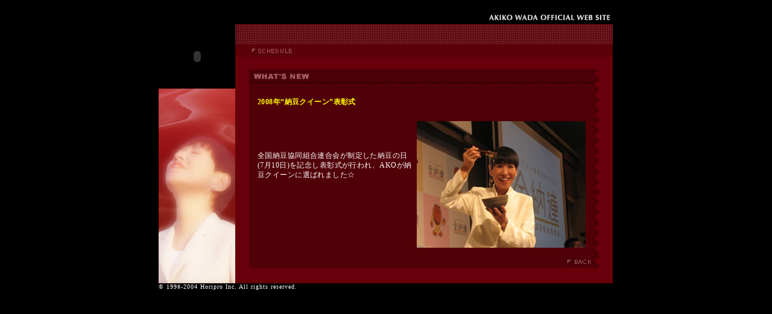

--- FILE ---
content_type: text/html
request_url: http://www.akofc.com/index_new56.html
body_size: 1275
content:
<html>
<head>
<meta http-equiv="content-type" content="text/html;charset=x-sjis">
<title>ホリプロ　Ako's official web site.</title>
</head>
<frameset cols="*,753,*" frameborder="0" framespacing="0">
<frame src="sp.html" name="sp" scrolling="no" frameborder="no" marginwidth="0" marginheight="0" noresize>

<frameset rows="40,430,*" frameborder="0" framespacing="0">
<frame src="head.html" name="head" scrolling="no" frameborder="no" marginwidth="0" marginheight="0" noresize>

<frameset cols="127,626" frameborder="0" framespacing="0">
<frame src="left_ako01.html" name="left" scrolling="no" frameborder="no" marginwidth="0" marginheight="0" noresize>
<frameset rows="55,*" frameborder="0" framespacing="0">
<frame src="menu.html" name="menu" scrolling="no" frameborder="no" marginwidth="0" marginheight="0" noresize>
<frame src="new/news56.html" name="main" scrolling="no" frameborder="no" marginwidth="0" marginheight="0" noresize>
</frameset>
</frameset>

<frame src="under.html" name="under" scrolling="no" frameborder="no" marginwidth="0" marginheight="0" noresize>
</frameset>

<frame src="sp.html" name="sp" scrolling="no" frameborder="no" marginwidth="0" marginheight="0" noresize>
</frameset>

<noframes>

<body bgcolor="#ffffff">
<p></p>
</body>
</noframes>
</html>

--- FILE ---
content_type: text/html
request_url: http://www.akofc.com/sp.html
body_size: 1454
content:
<html>
<head>
<meta http-equiv="content-type" content="text/html;charset=x-sjis">
<title>ホリプロ　Ako's official web site.</title>
<SCRIPT SRC="js/style.js"></SCRIPT>
<!-------javaスクリプト開始-------->
		<script language="JavaScript"><!--
pic_name=new Array();
    pic_name[0]="img/top_menu01";
    pic_name[1]="img/top_menu02";
    pic_name[2]="img/top_menu03";
    pic_name[3]="img/top_menu04";
    pic_name[4]="img/top_menu05";
    pic_name[5]="img/top_menu06";




    pic1=new Array();
    pic2=new Array();

    for(i=0; i<pic_name.length; i++){
	pic1[i]=new Image();
	pic1[i].src=pic_name[i]+".gif";
	pic2[i]=new Image();
	pic2[i].src=pic_name[i]+"2.gif";}

    function mouse_in(dotti)
      {document.images["link"+dotti].src=pic2[dotti].src;}
    function mouse_out(dotti)
      {document.images["link"+dotti].src=pic1[dotti].src;}
// -->
</script>
<STYLE type="text/css"><!--
body{
		color:#000000;
		background-color:#000000;
		margin-left:0px;
		margin-top:0px;
		margin-right:0px;
		margin-bottom:0px;
		scrollbar-3dlight-color:#BBB;
		scrollbar-arrow-color:#666;
		scrollbar-darkshadow-color:#111;
		scrollbar-face-color:#EEE;
		scrollbar-highlight-color:#FFF;
		scrollbar-shadow-color:#BBB;
		scrollbar-track-color:#BBB;
}
a{text-decoration:none;}
a:link{color:#ee9c00;}
a:visited{color:#ee9c00;}
a:active{color:#ee9c00;}
a:hover{color:#ee9c00; text-decoration:underline;}
img{border:0px;}
-->
</STYLE></head><body>
		
	</body>
</html>

--- FILE ---
content_type: text/html
request_url: http://www.akofc.com/head.html
body_size: 1715
content:
<html>
<head>
<meta http-equiv="content-type" content="text/html;charset=x-sjis">
<title>ホリプロ　Ako's official web site.</title>
<SCRIPT SRC="js/style.js"></SCRIPT>
<!-------javaスクリプト開始-------->
		<script language="JavaScript"><!--
pic_name=new Array();
    pic_name[0]="img/top_menu01";
    pic_name[1]="img/top_menu02";
    pic_name[2]="img/top_menu03";
    pic_name[3]="img/top_menu04";
    pic_name[4]="img/top_menu05";
    pic_name[5]="img/top_menu06";




    pic1=new Array();
    pic2=new Array();

    for(i=0; i<pic_name.length; i++){
	pic1[i]=new Image();
	pic1[i].src=pic_name[i]+".gif";
	pic2[i]=new Image();
	pic2[i].src=pic_name[i]+"2.gif";}

    function mouse_in(dotti)
      {document.images["link"+dotti].src=pic2[dotti].src;}
    function mouse_out(dotti)
      {document.images["link"+dotti].src=pic1[dotti].src;}
// -->
</script>
<STYLE type="text/css"><!--
body{
		color:#000000;
		background-color:#000000;
		margin-left:0px;
		margin-top:0px;
		margin-right:0px;
		margin-bottom:0px;
		scrollbar-3dlight-color:#BBB;
		scrollbar-arrow-color:#666;
		scrollbar-darkshadow-color:#111;
		scrollbar-face-color:#EEE;
		scrollbar-highlight-color:#FFF;
		scrollbar-shadow-color:#BBB;
		scrollbar-track-color:#BBB;
}
a{text-decoration:none;}
a:link{color:#ee9c00;}
a:visited{color:#ee9c00;}
a:active{color:#ee9c00;}
a:hover{color:#ee9c00; text-decoration:underline;}
img{border:0px;}
-->
</STYLE></head><body>
<table border="0" cellpadding="0" cellspacing="0" width="752" height="50">
<tr height="34">
<td height="34" valign="bottom"><img src="img/top_head.gif" width="752" height="17" border="0"></td>
</tr>
			<tr height="10">
				<td height="10"></td>
			</tr>
		</table>
</body>
</html>

--- FILE ---
content_type: text/html
request_url: http://www.akofc.com/left_ako01.html
body_size: 1949
content:
<html>
<head>
<meta http-equiv="content-type" content="text/html;charset=x-sjis">
<title>ホリプロ　Ako's official web site.</title>
<SCRIPT SRC="js/style.js"></SCRIPT>
<!-------javaスクリプト開始-------->
		<script language="JavaScript"><!--
pic_name=new Array();
    pic_name[0]="img/top_menu01";
    pic_name[1]="img/top_menu02";
    pic_name[2]="img/top_menu03";
    pic_name[3]="img/top_menu04";
    pic_name[4]="img/top_menu05";
    pic_name[5]="img/top_menu06";




    pic1=new Array();
    pic2=new Array();

    for(i=0; i<pic_name.length; i++){
	pic1[i]=new Image();
	pic1[i].src=pic_name[i]+".gif";
	pic2[i]=new Image();
	pic2[i].src=pic_name[i]+"2.gif";}

    function mouse_in(dotti)
      {document.images["link"+dotti].src=pic2[dotti].src;}
    function mouse_out(dotti)
      {document.images["link"+dotti].src=pic1[dotti].src;}
// -->
</script>
<STYLE type="text/css"><!--
body{
		color:#000000;
		background-color:#000000;
		margin-left:0px;
		margin-top:0px;
		margin-right:0px;
		margin-bottom:0px;
		scrollbar-3dlight-color:#BBB;
		scrollbar-arrow-color:#666;
		scrollbar-darkshadow-color:#111;
		scrollbar-face-color:#EEE;
		scrollbar-highlight-color:#FFF;
		scrollbar-shadow-color:#BBB;
		scrollbar-track-color:#BBB;
}
a{text-decoration:none;}
a:link{color:#ee9c00;}
a:visited{color:#ee9c00;}
a:active{color:#ee9c00;}
a:hover{color:#ee9c00; text-decoration:underline;}
img{border:0px;}
-->
</STYLE></head><body>
<table border="0" cellpadding="0" cellspacing="0" width="127" height="430">
<tr height="107">
<td height="107">
<embed src="s_rogo.swf" quality=high pluginspage="http://www.macromedia.com/jp/shockwave/download/index.cgi?P1_Prod_Version=ShockwaveFlash" type="application/x-shockwave-flash" width="127" height="107" scale="SHOWALL" salign="LT" quality="HIGH"></embed></td>
</tr>
<tr height="323">
<td height="323"><img src="img/s_left_ako.jpg" width="127" height="323" border="0"></td>
</tr>
</table>
</body>
</html>

--- FILE ---
content_type: text/html
request_url: http://www.akofc.com/menu.html
body_size: 3882
content:
<html>

<head>
  <meta http-equiv="content-type" content="text/html;charset=x-sjis">
  <title>ホリプロ　Ako's official web site.</title>
  <SCRIPT SRC="js/style.js"></SCRIPT>
  <!-------javaスクリプト開始-------->
  <script language="JavaScript">
    <!--
    pic_name = new Array();
    pic_name[0] = "img/s_menu01";
    pic_name[1] = "img/s_menu02";
    pic_name[2] = "img/s_menu03";
    pic_name[3] = "img/s_menu04";
    pic_name[4] = "img/s_menu05";
    pic_name[5] = "img/s_menu06";
    pic_name[6] = "img/s_menu07";



    pic1 = new Array();
    pic2 = new Array();

    for (i = 0; i < pic_name.length; i++) {
      pic1[i] = new Image();
      pic1[i].src = pic_name[i] + ".gif";
      pic2[i] = new Image();
      pic2[i].src = pic_name[i] + "2.gif";
    }

    function mouse_in(dotti) {
      document.images["link" + dotti].src = pic2[dotti].src;
    }

    function mouse_out(dotti) {
      document.images["link" + dotti].src = pic1[dotti].src;
    }
    // -->

  </script>
  <STYLE type="text/css">
    <!-- body {
      color: #000000;
      background-color: #000000;
      margin-left: 0px;
      margin-top: 0px;
      margin-right: 0px;
      margin-bottom: 0px;
      scrollbar-3dlight-color: #BBB;
      scrollbar-arrow-color: #666;
      scrollbar-darkshadow-color: #111;
      scrollbar-face-color: #EEE;
      scrollbar-highlight-color: #FFF;
      scrollbar-shadow-color: #BBB;
      scrollbar-track-color: #BBB;
    }
    
    a {
      text-decoration: none;
    }
    
    a:link {
      color: #ee9c00;
    }
    
    a:visited {
      color: #ee9c00;
    }
    
    a:active {
      color: #ee9c00;
    }
    
    a:hover {
      color: #ee9c00;
      text-decoration: underline;
    }
    
    img {
      border: 0px;
    }
    
    -->

  </STYLE>
</head>

<body>
  <table border="0" cellpadding="0" cellspacing="0" width="626" height="55" bgcolor="#5c0008">
    <tr height="33">
      <td colspan="8" height="33"><img src="img/s_head.gif" width="626" height="33" border="0"></td>
    </tr>
    <tr height="22">
      <!--
      <td height="22"><img src="img/s_menu00.gif" width="28" height="22" border="0"></td>
      <td height="22">
        <a href="index_pro.html" target="_top" onmouseover="mouse_in(0);" onmouseout="mouse_out(0)"><img border="0" height="22" width="70" src="img/s_menu01.gif" name="link0" ait="プロフィール"></a>
      </td>
      <td height="22">
        <a href="index_disco.html" target="_top" onmouseover="mouse_in(1);" onmouseout="mouse_out(1)"><img border="0" height="22" width="98" src="img/s_menu02.gif" name="link1" ait="ディスコグラフティー"></a>
      </td>
      -->
      <td height="22">
        <a href="index_sch.html" target="_top" onmouseover="mouse_in(2);" onmouseout="mouse_out(2)"><img border="0" height="22" width="77" src="img/s_menu03.gif" name="link2" ait="スケジュール" style="margin-left: 23px;"></a>
      </td>
      <!--
      <td height="22">
        <a href="index_week.html" target="_top" onmouseover="mouse_in(3);" onmouseout="mouse_out(3)"><img border="0" height="22" width="91" src="img/s_menu04.gif" name="link3" ait="WEEKLY AKO"></a>
      </td>
      <td height="22">
        <a href="index_pet.html" target="_top" onmouseover="mouse_in(4);" onmouseout="mouse_out(4)"><img border="0" height="22" width="121" src="img/s_menu05.gif" name="link4" ait="AKO'S PET HORSE"></a>
      </td>
      <td height="22">
        <a href="index_club.html" target="_top" onmouseover="mouse_in(5);" onmouseout="mouse_out(5)"><img border="0" height="22" width="71" src="img/s_menu06.gif" name="link5" ait="会員ページ"></a>
      </td>
      <td height="22">
        <a href="index.html" target="_top" onmouseover="mouse_in(6);" onmouseout="mouse_out(6)"><img border="0" height="22" width="70" src="img/s_menu07.gif" name="link6" ait="TOP"></a>
      </td>
      -->
    </tr>
  </table>
</body>

</html>


--- FILE ---
content_type: text/html
request_url: http://www.akofc.com/new/news56.html
body_size: 2448
content:
<!DOCTYPE HTML PUBLIC "-//W3C//DTD HTML 4.01 Transitional//EN">
<html>
<head>
<meta http-equiv="content-type" content="text/html;charset=x-sjis">
<META name="GENERATOR" content="IBM WebSphere Homepage Builder V6.0.0 for Windows">
<META http-equiv="Content-Type" content="text/html; charset=Shift_JIS">
<META http-equiv="Content-Style-Type" content="text/css">
<title>ホリプロ　Ako's official web site.</title>
<SCRIPT SRC="../js/style.js"></SCRIPT>
<STYLE type="text/css"><!--
body{
		color:#000000;
		background-color:#67000A;
		margin-left:0px;
		margin-top:20px;
		margin-right:0px;
		margin-bottom:0px;
		scrollbar-3dlight-color:#BBB;
		scrollbar-arrow-color:#666;
		scrollbar-darkshadow-color:#111;
		scrollbar-face-color:#EEE;
		scrollbar-highlight-color:#FFF;
		scrollbar-shadow-color:#BBB;
		scrollbar-track-color:#BBB;
}
a{text-decoration:none;}
a:link{color:#ee9c00;}
a:visited{color:#ee9c00;}
a:active{color:#ee9c00;}
a:hover{color:#ee9c00; text-decoration:underline;}
img{border:0px;}
-->
</STYLE></head><body>
<center>
<table border="0" cellpadding="0" cellspacing="0" width="580" height="330">
<tr height="25">
<td height="25" background="../img/bk2.gif" width="572"><img src="../img/taitol00.gif" width="100" height="12" border="0"></td>
<td rowspan="2" valign="top" background="../img/note.gif" width="8">
<img src="../img/note.gif" width="8" height="17" border="0"></td>
</tr>
<tr height="285">
<td background="../img/bk.gif" align="center" valign="top" width="572" height="285"><br>
<table border="0" cellpadding="3" cellspacing="0" width="550">
<tr>
<td style="text-align:left;color:#ffff00;"class="jm"lang="ja">
<b>2008年“納豆クイーン”表彰式</A><br>
            
</tr>
</table>
<table border="0" cellpadding="3" cellspacing="0" width="550">
<tr>
<td style="text-align:left;color:#ffffff;"class="jm"lang="ja">
　<br>全国納豆協同組合連合会が制定した納豆の日(7月10日)を記念し表彰式が行われ、AKOが納豆クイーンに選ばれました☆<br><br>
  <br><br>　
  <br>　
<TD width="280" valign="top" height="210"><IMG src="img/new41.jpg" width="280" height="210" border="0"></TD>
  <br>
</td>
</tr>
</table>
</td>
</tr>
<tr height="20">
<td background="../img/bk.gif" align="right" valign="middle" width="572" height="20">
<a href="../index.html" target="_top"><img src="../img/back.gif" width="47" height="13" border="0"></a></td>
<td valign="top" background="../img/note.gif" width="8" height="20"></td>
</tr>
</table></center>
</body>
</html>

--- FILE ---
content_type: text/html
request_url: http://www.akofc.com/under.html
body_size: 957
content:
<html>
<head>
<meta http-equiv="content-type" content="text/html;charset=x-sjis">
<title>ホリプロ　Ako's official web site.</title>
<SCRIPT SRC="js/style.js"></SCRIPT>
<STYLE type="text/css"><!--
body{
		color:#000000;
		background-color:#000000;
		margin-left:0px;
		margin-top:0px;
		margin-right:0px;
		margin-bottom:0px;
		scrollbar-3dlight-color:#BBB;
		scrollbar-arrow-color:#666;
		scrollbar-darkshadow-color:#111;
		scrollbar-face-color:#EEE;
		scrollbar-highlight-color:#FFF;
		scrollbar-shadow-color:#BBB;
		scrollbar-track-color:#BBB;
}
a{text-decoration:none;}
a:link{color:#ee9c00;}
a:visited{color:#ee9c00;}
a:active{color:#ee9c00;}
a:hover{color:#ee9c00; text-decoration:underline;}
img{border:0px;}
-->
</STYLE></head><body>
<table border="0" cellpadding="0" cellspacing="0" width="752">
<tr>
<td style="text-align:left;color:#ffffff;"class="js"lang="ja">&#169; 1998-2004 Horipro Inc. All rights reserved.</td>
</tr>
</table>
</body>
</html>

--- FILE ---
content_type: text/html
request_url: http://www.akofc.com/sp.html
body_size: 1454
content:
<html>
<head>
<meta http-equiv="content-type" content="text/html;charset=x-sjis">
<title>ホリプロ　Ako's official web site.</title>
<SCRIPT SRC="js/style.js"></SCRIPT>
<!-------javaスクリプト開始-------->
		<script language="JavaScript"><!--
pic_name=new Array();
    pic_name[0]="img/top_menu01";
    pic_name[1]="img/top_menu02";
    pic_name[2]="img/top_menu03";
    pic_name[3]="img/top_menu04";
    pic_name[4]="img/top_menu05";
    pic_name[5]="img/top_menu06";




    pic1=new Array();
    pic2=new Array();

    for(i=0; i<pic_name.length; i++){
	pic1[i]=new Image();
	pic1[i].src=pic_name[i]+".gif";
	pic2[i]=new Image();
	pic2[i].src=pic_name[i]+"2.gif";}

    function mouse_in(dotti)
      {document.images["link"+dotti].src=pic2[dotti].src;}
    function mouse_out(dotti)
      {document.images["link"+dotti].src=pic1[dotti].src;}
// -->
</script>
<STYLE type="text/css"><!--
body{
		color:#000000;
		background-color:#000000;
		margin-left:0px;
		margin-top:0px;
		margin-right:0px;
		margin-bottom:0px;
		scrollbar-3dlight-color:#BBB;
		scrollbar-arrow-color:#666;
		scrollbar-darkshadow-color:#111;
		scrollbar-face-color:#EEE;
		scrollbar-highlight-color:#FFF;
		scrollbar-shadow-color:#BBB;
		scrollbar-track-color:#BBB;
}
a{text-decoration:none;}
a:link{color:#ee9c00;}
a:visited{color:#ee9c00;}
a:active{color:#ee9c00;}
a:hover{color:#ee9c00; text-decoration:underline;}
img{border:0px;}
-->
</STYLE></head><body>
		
	</body>
</html>

--- FILE ---
content_type: application/javascript
request_url: http://www.akofc.com/js/style.js
body_size: 3068
content:

document.write("<STYLE TYPE='text/css'><!--")
if(navigator.appVersion.indexOf("Mac") > 1){
	if(navigator.appName.charAt(0) == "M"){
		// MAC IE
		document.write('.es{font-size:11px; letter-spacing:0.09em; line-height:1.3em; font-family:"Verdana","sans-serif";}');
		document.write('.em{font-size:12px; letter-spacing:0.08em; line-height:1.2em; font-family:"Verdana","sans-serif";}');
		document.write('.el{font-size:14px; letter-spacing:0.07em; line-height:1.2em; font-family:"Verdana","sans-serif";}');
		document.write('.js{font-size:10px; letter-spacing:0.07em; line-height:1.56em; font-family:"Osaka";}');
		document.write('.jm{font-size:12px; letter-spacing:0.03em; line-height:1.45em; font-family:"Osaka";}');
		document.write('.jl{font-size:14px; letter-spacing:0.08em; line-height:1.1em; font-family:"Osaka";}');
	}
	else{
		// MAC NETSCAPE
		document.write('.es{font-size:11px; letter-spacing:0.09em; line-height:1.27em; font-family:"Verdana","sans-serif";}');
		document.write('.em{font-size:12px; letter-spacing:0.08em; line-height:1.164em; font-family:"Verdana","sans-serif";}');
		document.write('.el{font-size:14px; letter-spacing:0.07em;  font-family:"Verdana","sans-serif";}');
		document.write('.js{font-size:10px; letter-spacing:0.1em; line-height:123%; font-family:"Osaka";}');
		document.write('.jm{font-size:12px; letter-spacing:0.036em; line-height:140%; font-family:"Osaka";}');
		document.write('.jl{font-size:14px; letter-spacing:0.089em; line-height:89%; font-family:"Osaka";}');
		}
}
else{
	if(navigator.appName.charAt(0) == "M"){
		// WIN IE
		document.write('.es{font-size:11px; letter-spacing:0.12em; line-height:1.31em; font-family:"Verdana","sans-serif";}');
		document.write('.em{font-size:12px; letter-spacing:0.1em; line-height:1.2em; font-family:"Verdana","sans-serif";}');
		document.write('.el{font-size:14px; letter-spacing:0.08em; line-height:1.2em; font-family:"Verdana","sans-serif";}');
		document.write('.js{font-size:10px; letter-spacing:0.15em; line-height:160%; font-family:"ＭＳ Ｐゴシック";}');
		document.write('.jm{font-size:13px; letter-spacing:0.1em; line-height:130%; font-family:"ＭＳ Ｐゴシック";}');
		document.write('.jl{font-size:15px; letter-spacing:0.1em; line-height:110%; font-family:"ＭＳ Ｐゴシック";}');
	}
	else{
		// WIN NETSCAPE
		document.write('.es{font-size:11px; letter-spacing:0.09em; line-height:1.27em; font-family:"Verdana","sans-serif";}');
		document.write('.em{font-size:12px; letter-spacing:0.08em; line-height:1.16em; font-family:"Verdana","sans-serif";}');
		document.write('.el{font-size:14px; letter-spacing:0.07em;  font-family:"Verdana","sans-serif";}');
		document.write('.js{font-size:10px; letter-spacing:0.2em; line-height:160%; font-family:"ＭＳ Ｐゴシック";}');
		document.write('.jm{font-size:13px; letter-spacing:0.055em; line-height:131%; font-family:"ＭＳ Ｐゴシック";}');
		document.write('.jl{font-size:15px; letter-spacing:0.13em; line-height:107%; font-family:"ＭＳ Ｐゴシック";}');
		}
}

document.write("--></STYLE>");


--- FILE ---
content_type: application/javascript
request_url: http://www.akofc.com/js/style.js
body_size: 3068
content:

document.write("<STYLE TYPE='text/css'><!--")
if(navigator.appVersion.indexOf("Mac") > 1){
	if(navigator.appName.charAt(0) == "M"){
		// MAC IE
		document.write('.es{font-size:11px; letter-spacing:0.09em; line-height:1.3em; font-family:"Verdana","sans-serif";}');
		document.write('.em{font-size:12px; letter-spacing:0.08em; line-height:1.2em; font-family:"Verdana","sans-serif";}');
		document.write('.el{font-size:14px; letter-spacing:0.07em; line-height:1.2em; font-family:"Verdana","sans-serif";}');
		document.write('.js{font-size:10px; letter-spacing:0.07em; line-height:1.56em; font-family:"Osaka";}');
		document.write('.jm{font-size:12px; letter-spacing:0.03em; line-height:1.45em; font-family:"Osaka";}');
		document.write('.jl{font-size:14px; letter-spacing:0.08em; line-height:1.1em; font-family:"Osaka";}');
	}
	else{
		// MAC NETSCAPE
		document.write('.es{font-size:11px; letter-spacing:0.09em; line-height:1.27em; font-family:"Verdana","sans-serif";}');
		document.write('.em{font-size:12px; letter-spacing:0.08em; line-height:1.164em; font-family:"Verdana","sans-serif";}');
		document.write('.el{font-size:14px; letter-spacing:0.07em;  font-family:"Verdana","sans-serif";}');
		document.write('.js{font-size:10px; letter-spacing:0.1em; line-height:123%; font-family:"Osaka";}');
		document.write('.jm{font-size:12px; letter-spacing:0.036em; line-height:140%; font-family:"Osaka";}');
		document.write('.jl{font-size:14px; letter-spacing:0.089em; line-height:89%; font-family:"Osaka";}');
		}
}
else{
	if(navigator.appName.charAt(0) == "M"){
		// WIN IE
		document.write('.es{font-size:11px; letter-spacing:0.12em; line-height:1.31em; font-family:"Verdana","sans-serif";}');
		document.write('.em{font-size:12px; letter-spacing:0.1em; line-height:1.2em; font-family:"Verdana","sans-serif";}');
		document.write('.el{font-size:14px; letter-spacing:0.08em; line-height:1.2em; font-family:"Verdana","sans-serif";}');
		document.write('.js{font-size:10px; letter-spacing:0.15em; line-height:160%; font-family:"ＭＳ Ｐゴシック";}');
		document.write('.jm{font-size:13px; letter-spacing:0.1em; line-height:130%; font-family:"ＭＳ Ｐゴシック";}');
		document.write('.jl{font-size:15px; letter-spacing:0.1em; line-height:110%; font-family:"ＭＳ Ｐゴシック";}');
	}
	else{
		// WIN NETSCAPE
		document.write('.es{font-size:11px; letter-spacing:0.09em; line-height:1.27em; font-family:"Verdana","sans-serif";}');
		document.write('.em{font-size:12px; letter-spacing:0.08em; line-height:1.16em; font-family:"Verdana","sans-serif";}');
		document.write('.el{font-size:14px; letter-spacing:0.07em;  font-family:"Verdana","sans-serif";}');
		document.write('.js{font-size:10px; letter-spacing:0.2em; line-height:160%; font-family:"ＭＳ Ｐゴシック";}');
		document.write('.jm{font-size:13px; letter-spacing:0.055em; line-height:131%; font-family:"ＭＳ Ｐゴシック";}');
		document.write('.jl{font-size:15px; letter-spacing:0.13em; line-height:107%; font-family:"ＭＳ Ｐゴシック";}');
		}
}

document.write("--></STYLE>");


--- FILE ---
content_type: application/javascript
request_url: http://www.akofc.com/js/style.js
body_size: 3068
content:

document.write("<STYLE TYPE='text/css'><!--")
if(navigator.appVersion.indexOf("Mac") > 1){
	if(navigator.appName.charAt(0) == "M"){
		// MAC IE
		document.write('.es{font-size:11px; letter-spacing:0.09em; line-height:1.3em; font-family:"Verdana","sans-serif";}');
		document.write('.em{font-size:12px; letter-spacing:0.08em; line-height:1.2em; font-family:"Verdana","sans-serif";}');
		document.write('.el{font-size:14px; letter-spacing:0.07em; line-height:1.2em; font-family:"Verdana","sans-serif";}');
		document.write('.js{font-size:10px; letter-spacing:0.07em; line-height:1.56em; font-family:"Osaka";}');
		document.write('.jm{font-size:12px; letter-spacing:0.03em; line-height:1.45em; font-family:"Osaka";}');
		document.write('.jl{font-size:14px; letter-spacing:0.08em; line-height:1.1em; font-family:"Osaka";}');
	}
	else{
		// MAC NETSCAPE
		document.write('.es{font-size:11px; letter-spacing:0.09em; line-height:1.27em; font-family:"Verdana","sans-serif";}');
		document.write('.em{font-size:12px; letter-spacing:0.08em; line-height:1.164em; font-family:"Verdana","sans-serif";}');
		document.write('.el{font-size:14px; letter-spacing:0.07em;  font-family:"Verdana","sans-serif";}');
		document.write('.js{font-size:10px; letter-spacing:0.1em; line-height:123%; font-family:"Osaka";}');
		document.write('.jm{font-size:12px; letter-spacing:0.036em; line-height:140%; font-family:"Osaka";}');
		document.write('.jl{font-size:14px; letter-spacing:0.089em; line-height:89%; font-family:"Osaka";}');
		}
}
else{
	if(navigator.appName.charAt(0) == "M"){
		// WIN IE
		document.write('.es{font-size:11px; letter-spacing:0.12em; line-height:1.31em; font-family:"Verdana","sans-serif";}');
		document.write('.em{font-size:12px; letter-spacing:0.1em; line-height:1.2em; font-family:"Verdana","sans-serif";}');
		document.write('.el{font-size:14px; letter-spacing:0.08em; line-height:1.2em; font-family:"Verdana","sans-serif";}');
		document.write('.js{font-size:10px; letter-spacing:0.15em; line-height:160%; font-family:"ＭＳ Ｐゴシック";}');
		document.write('.jm{font-size:13px; letter-spacing:0.1em; line-height:130%; font-family:"ＭＳ Ｐゴシック";}');
		document.write('.jl{font-size:15px; letter-spacing:0.1em; line-height:110%; font-family:"ＭＳ Ｐゴシック";}');
	}
	else{
		// WIN NETSCAPE
		document.write('.es{font-size:11px; letter-spacing:0.09em; line-height:1.27em; font-family:"Verdana","sans-serif";}');
		document.write('.em{font-size:12px; letter-spacing:0.08em; line-height:1.16em; font-family:"Verdana","sans-serif";}');
		document.write('.el{font-size:14px; letter-spacing:0.07em;  font-family:"Verdana","sans-serif";}');
		document.write('.js{font-size:10px; letter-spacing:0.2em; line-height:160%; font-family:"ＭＳ Ｐゴシック";}');
		document.write('.jm{font-size:13px; letter-spacing:0.055em; line-height:131%; font-family:"ＭＳ Ｐゴシック";}');
		document.write('.jl{font-size:15px; letter-spacing:0.13em; line-height:107%; font-family:"ＭＳ Ｐゴシック";}');
		}
}

document.write("--></STYLE>");


--- FILE ---
content_type: application/javascript
request_url: http://www.akofc.com/js/style.js
body_size: 3068
content:

document.write("<STYLE TYPE='text/css'><!--")
if(navigator.appVersion.indexOf("Mac") > 1){
	if(navigator.appName.charAt(0) == "M"){
		// MAC IE
		document.write('.es{font-size:11px; letter-spacing:0.09em; line-height:1.3em; font-family:"Verdana","sans-serif";}');
		document.write('.em{font-size:12px; letter-spacing:0.08em; line-height:1.2em; font-family:"Verdana","sans-serif";}');
		document.write('.el{font-size:14px; letter-spacing:0.07em; line-height:1.2em; font-family:"Verdana","sans-serif";}');
		document.write('.js{font-size:10px; letter-spacing:0.07em; line-height:1.56em; font-family:"Osaka";}');
		document.write('.jm{font-size:12px; letter-spacing:0.03em; line-height:1.45em; font-family:"Osaka";}');
		document.write('.jl{font-size:14px; letter-spacing:0.08em; line-height:1.1em; font-family:"Osaka";}');
	}
	else{
		// MAC NETSCAPE
		document.write('.es{font-size:11px; letter-spacing:0.09em; line-height:1.27em; font-family:"Verdana","sans-serif";}');
		document.write('.em{font-size:12px; letter-spacing:0.08em; line-height:1.164em; font-family:"Verdana","sans-serif";}');
		document.write('.el{font-size:14px; letter-spacing:0.07em;  font-family:"Verdana","sans-serif";}');
		document.write('.js{font-size:10px; letter-spacing:0.1em; line-height:123%; font-family:"Osaka";}');
		document.write('.jm{font-size:12px; letter-spacing:0.036em; line-height:140%; font-family:"Osaka";}');
		document.write('.jl{font-size:14px; letter-spacing:0.089em; line-height:89%; font-family:"Osaka";}');
		}
}
else{
	if(navigator.appName.charAt(0) == "M"){
		// WIN IE
		document.write('.es{font-size:11px; letter-spacing:0.12em; line-height:1.31em; font-family:"Verdana","sans-serif";}');
		document.write('.em{font-size:12px; letter-spacing:0.1em; line-height:1.2em; font-family:"Verdana","sans-serif";}');
		document.write('.el{font-size:14px; letter-spacing:0.08em; line-height:1.2em; font-family:"Verdana","sans-serif";}');
		document.write('.js{font-size:10px; letter-spacing:0.15em; line-height:160%; font-family:"ＭＳ Ｐゴシック";}');
		document.write('.jm{font-size:13px; letter-spacing:0.1em; line-height:130%; font-family:"ＭＳ Ｐゴシック";}');
		document.write('.jl{font-size:15px; letter-spacing:0.1em; line-height:110%; font-family:"ＭＳ Ｐゴシック";}');
	}
	else{
		// WIN NETSCAPE
		document.write('.es{font-size:11px; letter-spacing:0.09em; line-height:1.27em; font-family:"Verdana","sans-serif";}');
		document.write('.em{font-size:12px; letter-spacing:0.08em; line-height:1.16em; font-family:"Verdana","sans-serif";}');
		document.write('.el{font-size:14px; letter-spacing:0.07em;  font-family:"Verdana","sans-serif";}');
		document.write('.js{font-size:10px; letter-spacing:0.2em; line-height:160%; font-family:"ＭＳ Ｐゴシック";}');
		document.write('.jm{font-size:13px; letter-spacing:0.055em; line-height:131%; font-family:"ＭＳ Ｐゴシック";}');
		document.write('.jl{font-size:15px; letter-spacing:0.13em; line-height:107%; font-family:"ＭＳ Ｐゴシック";}');
		}
}

document.write("--></STYLE>");


--- FILE ---
content_type: application/javascript
request_url: http://www.akofc.com/js/style.js
body_size: 3068
content:

document.write("<STYLE TYPE='text/css'><!--")
if(navigator.appVersion.indexOf("Mac") > 1){
	if(navigator.appName.charAt(0) == "M"){
		// MAC IE
		document.write('.es{font-size:11px; letter-spacing:0.09em; line-height:1.3em; font-family:"Verdana","sans-serif";}');
		document.write('.em{font-size:12px; letter-spacing:0.08em; line-height:1.2em; font-family:"Verdana","sans-serif";}');
		document.write('.el{font-size:14px; letter-spacing:0.07em; line-height:1.2em; font-family:"Verdana","sans-serif";}');
		document.write('.js{font-size:10px; letter-spacing:0.07em; line-height:1.56em; font-family:"Osaka";}');
		document.write('.jm{font-size:12px; letter-spacing:0.03em; line-height:1.45em; font-family:"Osaka";}');
		document.write('.jl{font-size:14px; letter-spacing:0.08em; line-height:1.1em; font-family:"Osaka";}');
	}
	else{
		// MAC NETSCAPE
		document.write('.es{font-size:11px; letter-spacing:0.09em; line-height:1.27em; font-family:"Verdana","sans-serif";}');
		document.write('.em{font-size:12px; letter-spacing:0.08em; line-height:1.164em; font-family:"Verdana","sans-serif";}');
		document.write('.el{font-size:14px; letter-spacing:0.07em;  font-family:"Verdana","sans-serif";}');
		document.write('.js{font-size:10px; letter-spacing:0.1em; line-height:123%; font-family:"Osaka";}');
		document.write('.jm{font-size:12px; letter-spacing:0.036em; line-height:140%; font-family:"Osaka";}');
		document.write('.jl{font-size:14px; letter-spacing:0.089em; line-height:89%; font-family:"Osaka";}');
		}
}
else{
	if(navigator.appName.charAt(0) == "M"){
		// WIN IE
		document.write('.es{font-size:11px; letter-spacing:0.12em; line-height:1.31em; font-family:"Verdana","sans-serif";}');
		document.write('.em{font-size:12px; letter-spacing:0.1em; line-height:1.2em; font-family:"Verdana","sans-serif";}');
		document.write('.el{font-size:14px; letter-spacing:0.08em; line-height:1.2em; font-family:"Verdana","sans-serif";}');
		document.write('.js{font-size:10px; letter-spacing:0.15em; line-height:160%; font-family:"ＭＳ Ｐゴシック";}');
		document.write('.jm{font-size:13px; letter-spacing:0.1em; line-height:130%; font-family:"ＭＳ Ｐゴシック";}');
		document.write('.jl{font-size:15px; letter-spacing:0.1em; line-height:110%; font-family:"ＭＳ Ｐゴシック";}');
	}
	else{
		// WIN NETSCAPE
		document.write('.es{font-size:11px; letter-spacing:0.09em; line-height:1.27em; font-family:"Verdana","sans-serif";}');
		document.write('.em{font-size:12px; letter-spacing:0.08em; line-height:1.16em; font-family:"Verdana","sans-serif";}');
		document.write('.el{font-size:14px; letter-spacing:0.07em;  font-family:"Verdana","sans-serif";}');
		document.write('.js{font-size:10px; letter-spacing:0.2em; line-height:160%; font-family:"ＭＳ Ｐゴシック";}');
		document.write('.jm{font-size:13px; letter-spacing:0.055em; line-height:131%; font-family:"ＭＳ Ｐゴシック";}');
		document.write('.jl{font-size:15px; letter-spacing:0.13em; line-height:107%; font-family:"ＭＳ Ｐゴシック";}');
		}
}

document.write("--></STYLE>");
